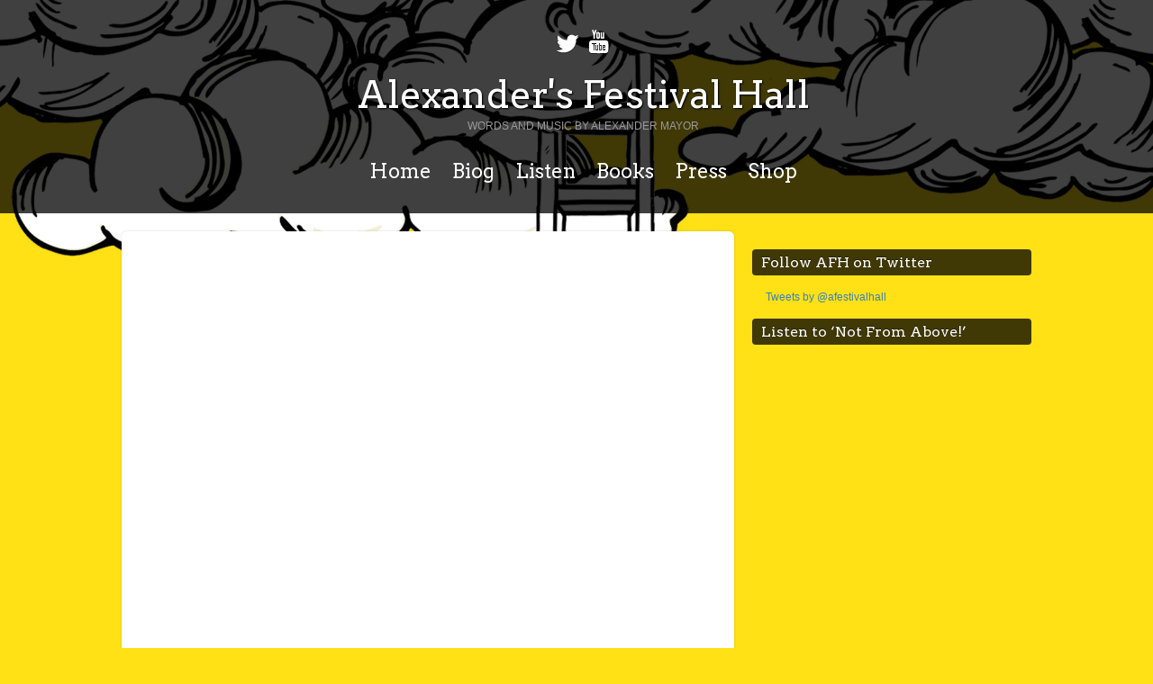

--- FILE ---
content_type: text/html; charset=UTF-8
request_url: https://www.alexandersfestivalhall.org/2018/10/18/we-made-it-thanks-to-everyone/
body_size: 6969
content:

<!DOCTYPE html>

<html lang="en-US">
<head>
<meta charset="UTF-8" />
<meta http-equiv="X-UA-Compatible" content="IE=edge,chrome=1">
<meta name="viewport" content="width=device-width, initial-scale=1.0" />
<title>
We made it! Thanks to everyone&#8230; | Alexander&#039;s Festival Hall</title>
<link rel="profile" href="https://gmpg.org/xfn/11" />
<link rel="pingback" href="https://www.alexandersfestivalhall.org/xmlrpc.php" />
<link rel="stylesheet" href="https://www.alexandersfestivalhall.org/wp-content/themes/shaken-grid-premium/style.css?v=20120423234859" />
<link rel="stylesheet" href="https://www.alexandersfestivalhall.org/wp-content/themes/shaken-grid-premium/js/fancybox/jquery.fancybox-1.3.4.css" />
<style type="text/css">
    #header{
    	background: #1a1919;border:none 0;    }
    .header-nav ul ul{
    	background: #1c1c1c;    }

</style>
<link rel="stylesheet" href="https://www.alexandersfestivalhall.org/wp-content/themes/shaken-grid-premium/custom.css" />
<meta name='robots' content='max-image-preview:large' />
	<style>img:is([sizes="auto" i], [sizes^="auto," i]) { contain-intrinsic-size: 3000px 1500px }</style>
	<link rel="alternate" type="application/rss+xml" title="Alexander&#039;s Festival Hall &raquo; Feed" href="https://www.alexandersfestivalhall.org/feed/" />
<link rel="alternate" type="application/rss+xml" title="Alexander&#039;s Festival Hall &raquo; Comments Feed" href="https://www.alexandersfestivalhall.org/comments/feed/" />
<link rel="alternate" type="application/rss+xml" title="Alexander&#039;s Festival Hall &raquo; We made it! Thanks to everyone&#8230; Comments Feed" href="https://www.alexandersfestivalhall.org/2018/10/18/we-made-it-thanks-to-everyone/feed/" />
<script type="text/javascript">
/* <![CDATA[ */
window._wpemojiSettings = {"baseUrl":"https:\/\/s.w.org\/images\/core\/emoji\/16.0.1\/72x72\/","ext":".png","svgUrl":"https:\/\/s.w.org\/images\/core\/emoji\/16.0.1\/svg\/","svgExt":".svg","source":{"concatemoji":"https:\/\/www.alexandersfestivalhall.org\/wp-includes\/js\/wp-emoji-release.min.js?ver=6.8.3"}};
/*! This file is auto-generated */
!function(s,n){var o,i,e;function c(e){try{var t={supportTests:e,timestamp:(new Date).valueOf()};sessionStorage.setItem(o,JSON.stringify(t))}catch(e){}}function p(e,t,n){e.clearRect(0,0,e.canvas.width,e.canvas.height),e.fillText(t,0,0);var t=new Uint32Array(e.getImageData(0,0,e.canvas.width,e.canvas.height).data),a=(e.clearRect(0,0,e.canvas.width,e.canvas.height),e.fillText(n,0,0),new Uint32Array(e.getImageData(0,0,e.canvas.width,e.canvas.height).data));return t.every(function(e,t){return e===a[t]})}function u(e,t){e.clearRect(0,0,e.canvas.width,e.canvas.height),e.fillText(t,0,0);for(var n=e.getImageData(16,16,1,1),a=0;a<n.data.length;a++)if(0!==n.data[a])return!1;return!0}function f(e,t,n,a){switch(t){case"flag":return n(e,"\ud83c\udff3\ufe0f\u200d\u26a7\ufe0f","\ud83c\udff3\ufe0f\u200b\u26a7\ufe0f")?!1:!n(e,"\ud83c\udde8\ud83c\uddf6","\ud83c\udde8\u200b\ud83c\uddf6")&&!n(e,"\ud83c\udff4\udb40\udc67\udb40\udc62\udb40\udc65\udb40\udc6e\udb40\udc67\udb40\udc7f","\ud83c\udff4\u200b\udb40\udc67\u200b\udb40\udc62\u200b\udb40\udc65\u200b\udb40\udc6e\u200b\udb40\udc67\u200b\udb40\udc7f");case"emoji":return!a(e,"\ud83e\udedf")}return!1}function g(e,t,n,a){var r="undefined"!=typeof WorkerGlobalScope&&self instanceof WorkerGlobalScope?new OffscreenCanvas(300,150):s.createElement("canvas"),o=r.getContext("2d",{willReadFrequently:!0}),i=(o.textBaseline="top",o.font="600 32px Arial",{});return e.forEach(function(e){i[e]=t(o,e,n,a)}),i}function t(e){var t=s.createElement("script");t.src=e,t.defer=!0,s.head.appendChild(t)}"undefined"!=typeof Promise&&(o="wpEmojiSettingsSupports",i=["flag","emoji"],n.supports={everything:!0,everythingExceptFlag:!0},e=new Promise(function(e){s.addEventListener("DOMContentLoaded",e,{once:!0})}),new Promise(function(t){var n=function(){try{var e=JSON.parse(sessionStorage.getItem(o));if("object"==typeof e&&"number"==typeof e.timestamp&&(new Date).valueOf()<e.timestamp+604800&&"object"==typeof e.supportTests)return e.supportTests}catch(e){}return null}();if(!n){if("undefined"!=typeof Worker&&"undefined"!=typeof OffscreenCanvas&&"undefined"!=typeof URL&&URL.createObjectURL&&"undefined"!=typeof Blob)try{var e="postMessage("+g.toString()+"("+[JSON.stringify(i),f.toString(),p.toString(),u.toString()].join(",")+"));",a=new Blob([e],{type:"text/javascript"}),r=new Worker(URL.createObjectURL(a),{name:"wpTestEmojiSupports"});return void(r.onmessage=function(e){c(n=e.data),r.terminate(),t(n)})}catch(e){}c(n=g(i,f,p,u))}t(n)}).then(function(e){for(var t in e)n.supports[t]=e[t],n.supports.everything=n.supports.everything&&n.supports[t],"flag"!==t&&(n.supports.everythingExceptFlag=n.supports.everythingExceptFlag&&n.supports[t]);n.supports.everythingExceptFlag=n.supports.everythingExceptFlag&&!n.supports.flag,n.DOMReady=!1,n.readyCallback=function(){n.DOMReady=!0}}).then(function(){return e}).then(function(){var e;n.supports.everything||(n.readyCallback(),(e=n.source||{}).concatemoji?t(e.concatemoji):e.wpemoji&&e.twemoji&&(t(e.twemoji),t(e.wpemoji)))}))}((window,document),window._wpemojiSettings);
/* ]]> */
</script>
<style id='wp-emoji-styles-inline-css' type='text/css'>

	img.wp-smiley, img.emoji {
		display: inline !important;
		border: none !important;
		box-shadow: none !important;
		height: 1em !important;
		width: 1em !important;
		margin: 0 0.07em !important;
		vertical-align: -0.1em !important;
		background: none !important;
		padding: 0 !important;
	}
</style>
<link rel='stylesheet' id='wp-block-library-css' href='https://www.alexandersfestivalhall.org/wp-includes/css/dist/block-library/style.min.css?ver=6.8.3' type='text/css' media='all' />
<style id='classic-theme-styles-inline-css' type='text/css'>
/*! This file is auto-generated */
.wp-block-button__link{color:#fff;background-color:#32373c;border-radius:9999px;box-shadow:none;text-decoration:none;padding:calc(.667em + 2px) calc(1.333em + 2px);font-size:1.125em}.wp-block-file__button{background:#32373c;color:#fff;text-decoration:none}
</style>
<style id='global-styles-inline-css' type='text/css'>
:root{--wp--preset--aspect-ratio--square: 1;--wp--preset--aspect-ratio--4-3: 4/3;--wp--preset--aspect-ratio--3-4: 3/4;--wp--preset--aspect-ratio--3-2: 3/2;--wp--preset--aspect-ratio--2-3: 2/3;--wp--preset--aspect-ratio--16-9: 16/9;--wp--preset--aspect-ratio--9-16: 9/16;--wp--preset--color--black: #000000;--wp--preset--color--cyan-bluish-gray: #abb8c3;--wp--preset--color--white: #ffffff;--wp--preset--color--pale-pink: #f78da7;--wp--preset--color--vivid-red: #cf2e2e;--wp--preset--color--luminous-vivid-orange: #ff6900;--wp--preset--color--luminous-vivid-amber: #fcb900;--wp--preset--color--light-green-cyan: #7bdcb5;--wp--preset--color--vivid-green-cyan: #00d084;--wp--preset--color--pale-cyan-blue: #8ed1fc;--wp--preset--color--vivid-cyan-blue: #0693e3;--wp--preset--color--vivid-purple: #9b51e0;--wp--preset--gradient--vivid-cyan-blue-to-vivid-purple: linear-gradient(135deg,rgba(6,147,227,1) 0%,rgb(155,81,224) 100%);--wp--preset--gradient--light-green-cyan-to-vivid-green-cyan: linear-gradient(135deg,rgb(122,220,180) 0%,rgb(0,208,130) 100%);--wp--preset--gradient--luminous-vivid-amber-to-luminous-vivid-orange: linear-gradient(135deg,rgba(252,185,0,1) 0%,rgba(255,105,0,1) 100%);--wp--preset--gradient--luminous-vivid-orange-to-vivid-red: linear-gradient(135deg,rgba(255,105,0,1) 0%,rgb(207,46,46) 100%);--wp--preset--gradient--very-light-gray-to-cyan-bluish-gray: linear-gradient(135deg,rgb(238,238,238) 0%,rgb(169,184,195) 100%);--wp--preset--gradient--cool-to-warm-spectrum: linear-gradient(135deg,rgb(74,234,220) 0%,rgb(151,120,209) 20%,rgb(207,42,186) 40%,rgb(238,44,130) 60%,rgb(251,105,98) 80%,rgb(254,248,76) 100%);--wp--preset--gradient--blush-light-purple: linear-gradient(135deg,rgb(255,206,236) 0%,rgb(152,150,240) 100%);--wp--preset--gradient--blush-bordeaux: linear-gradient(135deg,rgb(254,205,165) 0%,rgb(254,45,45) 50%,rgb(107,0,62) 100%);--wp--preset--gradient--luminous-dusk: linear-gradient(135deg,rgb(255,203,112) 0%,rgb(199,81,192) 50%,rgb(65,88,208) 100%);--wp--preset--gradient--pale-ocean: linear-gradient(135deg,rgb(255,245,203) 0%,rgb(182,227,212) 50%,rgb(51,167,181) 100%);--wp--preset--gradient--electric-grass: linear-gradient(135deg,rgb(202,248,128) 0%,rgb(113,206,126) 100%);--wp--preset--gradient--midnight: linear-gradient(135deg,rgb(2,3,129) 0%,rgb(40,116,252) 100%);--wp--preset--font-size--small: 13px;--wp--preset--font-size--medium: 20px;--wp--preset--font-size--large: 36px;--wp--preset--font-size--x-large: 42px;--wp--preset--spacing--20: 0.44rem;--wp--preset--spacing--30: 0.67rem;--wp--preset--spacing--40: 1rem;--wp--preset--spacing--50: 1.5rem;--wp--preset--spacing--60: 2.25rem;--wp--preset--spacing--70: 3.38rem;--wp--preset--spacing--80: 5.06rem;--wp--preset--shadow--natural: 6px 6px 9px rgba(0, 0, 0, 0.2);--wp--preset--shadow--deep: 12px 12px 50px rgba(0, 0, 0, 0.4);--wp--preset--shadow--sharp: 6px 6px 0px rgba(0, 0, 0, 0.2);--wp--preset--shadow--outlined: 6px 6px 0px -3px rgba(255, 255, 255, 1), 6px 6px rgba(0, 0, 0, 1);--wp--preset--shadow--crisp: 6px 6px 0px rgba(0, 0, 0, 1);}:where(.is-layout-flex){gap: 0.5em;}:where(.is-layout-grid){gap: 0.5em;}body .is-layout-flex{display: flex;}.is-layout-flex{flex-wrap: wrap;align-items: center;}.is-layout-flex > :is(*, div){margin: 0;}body .is-layout-grid{display: grid;}.is-layout-grid > :is(*, div){margin: 0;}:where(.wp-block-columns.is-layout-flex){gap: 2em;}:where(.wp-block-columns.is-layout-grid){gap: 2em;}:where(.wp-block-post-template.is-layout-flex){gap: 1.25em;}:where(.wp-block-post-template.is-layout-grid){gap: 1.25em;}.has-black-color{color: var(--wp--preset--color--black) !important;}.has-cyan-bluish-gray-color{color: var(--wp--preset--color--cyan-bluish-gray) !important;}.has-white-color{color: var(--wp--preset--color--white) !important;}.has-pale-pink-color{color: var(--wp--preset--color--pale-pink) !important;}.has-vivid-red-color{color: var(--wp--preset--color--vivid-red) !important;}.has-luminous-vivid-orange-color{color: var(--wp--preset--color--luminous-vivid-orange) !important;}.has-luminous-vivid-amber-color{color: var(--wp--preset--color--luminous-vivid-amber) !important;}.has-light-green-cyan-color{color: var(--wp--preset--color--light-green-cyan) !important;}.has-vivid-green-cyan-color{color: var(--wp--preset--color--vivid-green-cyan) !important;}.has-pale-cyan-blue-color{color: var(--wp--preset--color--pale-cyan-blue) !important;}.has-vivid-cyan-blue-color{color: var(--wp--preset--color--vivid-cyan-blue) !important;}.has-vivid-purple-color{color: var(--wp--preset--color--vivid-purple) !important;}.has-black-background-color{background-color: var(--wp--preset--color--black) !important;}.has-cyan-bluish-gray-background-color{background-color: var(--wp--preset--color--cyan-bluish-gray) !important;}.has-white-background-color{background-color: var(--wp--preset--color--white) !important;}.has-pale-pink-background-color{background-color: var(--wp--preset--color--pale-pink) !important;}.has-vivid-red-background-color{background-color: var(--wp--preset--color--vivid-red) !important;}.has-luminous-vivid-orange-background-color{background-color: var(--wp--preset--color--luminous-vivid-orange) !important;}.has-luminous-vivid-amber-background-color{background-color: var(--wp--preset--color--luminous-vivid-amber) !important;}.has-light-green-cyan-background-color{background-color: var(--wp--preset--color--light-green-cyan) !important;}.has-vivid-green-cyan-background-color{background-color: var(--wp--preset--color--vivid-green-cyan) !important;}.has-pale-cyan-blue-background-color{background-color: var(--wp--preset--color--pale-cyan-blue) !important;}.has-vivid-cyan-blue-background-color{background-color: var(--wp--preset--color--vivid-cyan-blue) !important;}.has-vivid-purple-background-color{background-color: var(--wp--preset--color--vivid-purple) !important;}.has-black-border-color{border-color: var(--wp--preset--color--black) !important;}.has-cyan-bluish-gray-border-color{border-color: var(--wp--preset--color--cyan-bluish-gray) !important;}.has-white-border-color{border-color: var(--wp--preset--color--white) !important;}.has-pale-pink-border-color{border-color: var(--wp--preset--color--pale-pink) !important;}.has-vivid-red-border-color{border-color: var(--wp--preset--color--vivid-red) !important;}.has-luminous-vivid-orange-border-color{border-color: var(--wp--preset--color--luminous-vivid-orange) !important;}.has-luminous-vivid-amber-border-color{border-color: var(--wp--preset--color--luminous-vivid-amber) !important;}.has-light-green-cyan-border-color{border-color: var(--wp--preset--color--light-green-cyan) !important;}.has-vivid-green-cyan-border-color{border-color: var(--wp--preset--color--vivid-green-cyan) !important;}.has-pale-cyan-blue-border-color{border-color: var(--wp--preset--color--pale-cyan-blue) !important;}.has-vivid-cyan-blue-border-color{border-color: var(--wp--preset--color--vivid-cyan-blue) !important;}.has-vivid-purple-border-color{border-color: var(--wp--preset--color--vivid-purple) !important;}.has-vivid-cyan-blue-to-vivid-purple-gradient-background{background: var(--wp--preset--gradient--vivid-cyan-blue-to-vivid-purple) !important;}.has-light-green-cyan-to-vivid-green-cyan-gradient-background{background: var(--wp--preset--gradient--light-green-cyan-to-vivid-green-cyan) !important;}.has-luminous-vivid-amber-to-luminous-vivid-orange-gradient-background{background: var(--wp--preset--gradient--luminous-vivid-amber-to-luminous-vivid-orange) !important;}.has-luminous-vivid-orange-to-vivid-red-gradient-background{background: var(--wp--preset--gradient--luminous-vivid-orange-to-vivid-red) !important;}.has-very-light-gray-to-cyan-bluish-gray-gradient-background{background: var(--wp--preset--gradient--very-light-gray-to-cyan-bluish-gray) !important;}.has-cool-to-warm-spectrum-gradient-background{background: var(--wp--preset--gradient--cool-to-warm-spectrum) !important;}.has-blush-light-purple-gradient-background{background: var(--wp--preset--gradient--blush-light-purple) !important;}.has-blush-bordeaux-gradient-background{background: var(--wp--preset--gradient--blush-bordeaux) !important;}.has-luminous-dusk-gradient-background{background: var(--wp--preset--gradient--luminous-dusk) !important;}.has-pale-ocean-gradient-background{background: var(--wp--preset--gradient--pale-ocean) !important;}.has-electric-grass-gradient-background{background: var(--wp--preset--gradient--electric-grass) !important;}.has-midnight-gradient-background{background: var(--wp--preset--gradient--midnight) !important;}.has-small-font-size{font-size: var(--wp--preset--font-size--small) !important;}.has-medium-font-size{font-size: var(--wp--preset--font-size--medium) !important;}.has-large-font-size{font-size: var(--wp--preset--font-size--large) !important;}.has-x-large-font-size{font-size: var(--wp--preset--font-size--x-large) !important;}
:where(.wp-block-post-template.is-layout-flex){gap: 1.25em;}:where(.wp-block-post-template.is-layout-grid){gap: 1.25em;}
:where(.wp-block-columns.is-layout-flex){gap: 2em;}:where(.wp-block-columns.is-layout-grid){gap: 2em;}
:root :where(.wp-block-pullquote){font-size: 1.5em;line-height: 1.6;}
</style>
<script type="text/javascript" src="https://www.alexandersfestivalhall.org/wp-includes/js/jquery/jquery.min.js?ver=3.7.1" id="jquery-core-js"></script>
<script type="text/javascript" src="https://www.alexandersfestivalhall.org/wp-includes/js/jquery/jquery-migrate.min.js?ver=3.4.1" id="jquery-migrate-js"></script>
<link rel="https://api.w.org/" href="https://www.alexandersfestivalhall.org/wp-json/" /><link rel="alternate" title="JSON" type="application/json" href="https://www.alexandersfestivalhall.org/wp-json/wp/v2/posts/908" /><link rel="EditURI" type="application/rsd+xml" title="RSD" href="https://www.alexandersfestivalhall.org/xmlrpc.php?rsd" />
<meta name="generator" content="WordPress 6.8.3" />
<link rel="canonical" href="https://www.alexandersfestivalhall.org/2018/10/18/we-made-it-thanks-to-everyone/" />
<link rel='shortlink' href='https://www.alexandersfestivalhall.org/?p=908' />
<link rel="alternate" title="oEmbed (JSON)" type="application/json+oembed" href="https://www.alexandersfestivalhall.org/wp-json/oembed/1.0/embed?url=https%3A%2F%2Fwww.alexandersfestivalhall.org%2F2018%2F10%2F18%2Fwe-made-it-thanks-to-everyone%2F" />
<link rel="alternate" title="oEmbed (XML)" type="text/xml+oembed" href="https://www.alexandersfestivalhall.org/wp-json/oembed/1.0/embed?url=https%3A%2F%2Fwww.alexandersfestivalhall.org%2F2018%2F10%2F18%2Fwe-made-it-thanks-to-everyone%2F&#038;format=xml" />
<style type="text/css">
body {background:none; background-color: #606060; background-image: url('https://www.alexandersfestivalhall.org/wp-content/uploads/2021/04/graphics-only.jpg'); background-repeat: no-repeat; background-position: top center; background-attachment: fixed; }
</style>
		<style type="text/css" id="wp-custom-css">
			body { 
	background-size: contain;
	background-color: #ffe115;
	background-attachment: inherit;
}		</style>
		<script type="text/javascript">

	    WebFontConfig = {

	    	google: { families: [ 'Arvo:400:latin' ] }

	    };

	    (function() {

	    var wf = document.createElement('script');

	    wf.src = ('https:' == document.location.protocol ? 'https' : 'http') +

	        '://ajax.googleapis.com/ajax/libs/webfont/1/webfont.js';

	    wf.type = 'text/javascript';

	    wf.async = 'true';

	    var s = document.getElementsByTagName('script')[0];

	    s.parentNode.insertBefore(wf, s);

	    })();

    </script>
<link rel="stylesheet" href="https://www.alexandersfestivalhall.org/wp-content/themes/shaken-grid-premium/css/arvo.css" />
<style>
#logo {
    font-family: "Arvo", "PT Sans", Helvetica, Arial, sans-serif;
}
</style>

<!-- Global site tag (gtag.js) - Google Analytics --> 
<script async src="https://www.googletagmanager.com/gtag/js?id=UA-9946401-1"></script> 
<script>
  window.dataLayer = window.dataLayer || [];
  function gtag(){dataLayer.push(arguments);}
  gtag('js', new Date());

  gtag('config', 'UA-9946401-1');
</script>
</head>

<body data-rsssl=1 class="wp-singular post-template-default single single-post postid-908 single-format-standard custom-background wp-theme-shaken-grid-premium">
<div id="header">
  <div class="wrap">
    <div id="site-info">
      <div class="social_icons"> <a href="https://twitter.com/afestivalhall"><img src="/wp-content/uploads/2014/03/twitter-white.png"></a> <a href="https://www.youtube.com/afh001"><img src="/wp-content/uploads/2014/03/youtube-white.png"></a> </div>
                  <div id="logo"> <a href="https://www.alexandersfestivalhall.org/" title="Alexander&#039;s Festival Hall" rel="home">
      Alexander&#039;s Festival Hall      </a> </div>
      <div id="site-description">
        Words and music by Alexander Mayor      </div>
          </div>
    <!-- #site-info -->
    
        <div class="header-nav">
      <ul id="menu-menu-1" class="menu"><li id="menu-item-702" class="menu-item menu-item-type-custom menu-item-object-custom menu-item-home menu-item-702"><a href="https://www.alexandersfestivalhall.org/">Home</a></li>
<li id="menu-item-703" class="menu-item menu-item-type-post_type menu-item-object-page menu-item-703"><a href="https://www.alexandersfestivalhall.org/about-afh/">Biog</a></li>
<li id="menu-item-705" class="menu-item menu-item-type-post_type menu-item-object-page menu-item-705"><a href="https://www.alexandersfestivalhall.org/listen/">Listen</a></li>
<li id="menu-item-1056" class="menu-item menu-item-type-post_type menu-item-object-page menu-item-1056"><a href="https://www.alexandersfestivalhall.org/books/">Books</a></li>
<li id="menu-item-706" class="menu-item menu-item-type-post_type menu-item-object-page menu-item-706"><a href="https://www.alexandersfestivalhall.org/press/">Press</a></li>
<li id="menu-item-1009" class="menu-item menu-item-type-custom menu-item-object-custom menu-item-1009"><a href="https://alexandersfestivalhall.bandcamp.com/merch">Shop</a></li>
</ul>    </div>
        <div id="social-networks">
            <a href="http://twitter.com/@afestivalhall" title="Twitter"> <img src="https://www.alexandersfestivalhall.org/wp-content/themes/shaken-grid-premium/images/twitter-ic-16.png" alt="Twitter" /> </a>
            <a href="http://www.youtube.com/user/afh001" title="YouTube"> <img src="https://www.alexandersfestivalhall.org/wp-content/themes/shaken-grid-premium/images/youtube.png" alt="YouTube" /> </a>
                </div>
    <!-- #social-networks -->
    
    <div class="clearfix"></div>
  </div>
  <!-- #wrap --> 
  
</div>

<div class="wrap">

  

    <div id="page" class="post ">
			
		<div class="content">
		<div class="box-content">
			
			<div class="post-media">
				<p><iframe title="Thank you!" width="670" height="503" src="https://www.youtube.com/embed/61QX6lA-XZM?feature=oembed&#038;wmode=opaque" frameborder="0" allow="accelerometer; autoplay; clipboard-write; encrypted-media; gyroscope; picture-in-picture; web-share" referrerpolicy="strict-origin-when-cross-origin" allowfullscreen></iframe></p>
		        
		        	        </div><!-- #post-media -->
	        
	            			
    			<div class="entry">
			        <h1 class="post-title">We made it! Thanks to everyone&#8230;</h1>
			        
			        <p class="post-details">
			        	Posted on October 18, 2018			            	
						 
							by 
				            <a href="https://www.alexandersfestivalhall.org/author/thatparagraph/" title="View all posts by Alex Mayor" id="author-link">
								Alex Mayor				           </a>
			           				    </p>
			        
			        			        
						<p>They said it couldn&#8217;t be done. They said we were dreamers. They said no-one actually buys short-stories-backed-with-an-actual-album-of-songs.</p>
<p>Well&#8230; together (SFX: swelling music here)&#8230; we proved them wrong!</p>
<p>Ahem. Thanks to simply everyone who supported the crowdfunding campaign for &#8216;Not from above&#8217; over the summer. Some of you went digital, some ordered the paperback, some were up for the vinyl 7&#8243; (more on that soon), and eleven of you even ordered a personalised song. It feels a bit like the arts should be, a nicely interactive back-and-forth.</p>
<p><strong>Next up</strong>: we go into the book production process now with the nice people at Unbound. More details on precise release dates once we have them&#8230;</p>
<p>Much love,</p>
<p>Alexander x</p>
			            
			            			            
			            			        
			        			        <div class="postmetadata">
			        
			            <strong>Category</strong>: <a href="https://www.alexandersfestivalhall.org/category/album/" rel="category tag">album</a>, <a href="https://www.alexandersfestivalhall.org/category/book/" rel="category tag">book</a>, <a href="https://www.alexandersfestivalhall.org/category/writing/" rel="category tag">Writing</a>			            
			            			            	<strong>Tags</strong>: <a href="https://www.alexandersfestivalhall.org/tag/unbound/" rel="tag">unbound</a>			            			                
			        </div><!-- #postmetadata -->
	        	</div><!-- #entry -->
	                	
        	        	
        </div><!-- # $feature_container -->
        </div><!-- #content -->
	</div><!-- #page -->
	
		
        
    <div id="sidebar" class="widget-area">

	<div id="text-4" class="widget widget_text"><h3 class="widget-title">Follow AFH on Twitter</h3>			<div class="textwidget"><a class="twitter-timeline"  href="https://twitter.com/afestivalhall"  data-widget-id="448065023168880641">Tweets by @afestivalhall</a>
    <script>!function(d,s,id){var js,fjs=d.getElementsByTagName(s)[0],p=/^http:/.test(d.location)?'http':'https';if(!d.getElementById(id)){js=d.createElement(s);js.id=id;js.src=p+"://platform.twitter.com/widgets.js";fjs.parentNode.insertBefore(js,fjs);}}(document,"script","twitter-wjs");</script>

</div>
		</div><div id="text-3" class="widget widget_text"><h3 class="widget-title">Listen to &#8216;Not From Above!&#8217;</h3>			<div class="textwidget"><iframe style="border: 0; width:100%; height: 472px;" src="https://bandcamp.com/EmbeddedPlayer/album=1298565374/size=large/bgcol=ffffff/linkcol=0687f5/artwork=small/transparent=true/" seamless><a href="http://alexandersfestivalhall.bandcamp.com/album/not-from-above">Not From Above! by Alexander&#39;s Festival Hall</a></iframe></div>
		</div>    
</div><!-- #primary .widget-area --></div><!-- #wrap -->
<br class="clearfix" />
<div id="footer">
    <div class="wrap">
	<p>Copyright &copy; 2025 Alexander Mayor 
	
		        <span class="alignright">
            Powered by <a href="http://shakenandstirredweb.com/theme/shaken-grid" target="_blank">Shaken Grid Premium</a><br />
        </span>
                
    </p>
    <div class="clearfix"></div>
    </div><!-- #wrap -->
</div><!-- #footer -->

<script src="https://www.alexandersfestivalhall.org/wp-content/themes/shaken-grid-premium/js/plugins.js?v=20120423234912"></script>
<script src="https://www.alexandersfestivalhall.org/wp-content/themes/shaken-grid-premium/js/script.js?v=20120423234909"></script>


<script type="speculationrules">
{"prefetch":[{"source":"document","where":{"and":[{"href_matches":"\/*"},{"not":{"href_matches":["\/wp-*.php","\/wp-admin\/*","\/wp-content\/uploads\/*","\/wp-content\/*","\/wp-content\/plugins\/*","\/wp-content\/themes\/shaken-grid-premium\/*","\/*\\?(.+)"]}},{"not":{"selector_matches":"a[rel~=\"nofollow\"]"}},{"not":{"selector_matches":".no-prefetch, .no-prefetch a"}}]},"eagerness":"conservative"}]}
</script>

</body>
</html>

--- FILE ---
content_type: text/css
request_url: https://www.alexandersfestivalhall.org/wp-content/themes/shaken-grid-premium/style.css?v=20120423234859
body_size: 7116
content:
/*

Theme Name: Shaken Grid (Premium)

Theme URI: http://www.shakenandstirredweb.com/

Description: Shaken Grid by Shaken and Stirred Web

Version: 2.1.3

Author: Shaken and Stirred Web

Author URI: http://www.shakenandstirredweb.com/

--------------------------------------------------------------------------



Designed by Shaken and Stirred Web - http://www.shakenandstirredweb.com/



Design, HTML, and CSS files are Copyright 2011-2012 Shaken and Stirred Web



**************************************************************************

**************************************************************************



!! DO NOT EDIT THIS FILE !!



If you need to overwrite the CSS styling, place the new styles in 

custom.css (which is already included for you).



**************************************************************************

************************************************************************** */





/* =======================================================================

								Setup

======================================================================= */



@import "css/reset.css";



body{

	background:#f0f0f0 url(images/noise-2.png) repeat;

	font-size:12px;

	color:#4b5054;

}



.clearfix{

	clear:both;

	float:none;

	display:block;

}



img, video, embed, object, iframe{

	max-width: 100%; 

}



.post-content img, .feat-img, .entry img, .page-entry img{

	height: auto !important;

}



/* =======================================================================

								Typography

======================================================================= */



a, a.more-link p{

	color:#3A80BC;

	text-decoration:none;

}

a:hover{ 

	text-decoration:underline;

}

.timeline a:hover{

	text-decoration: none;

}



h1{	

	font-size: 24px; 

	margin-bottom: 20px; 

}

h1.post-title{

	margin-bottom: 5px;

}



#page h2, #full-page h2{

	font-size: 20px;

	margin-bottom:20px;

	font-weight:normal;

}

#page h2{

	margin: 30px 0 15px;

	padding-bottom:5px;

}

.box h2{

	font-size:14px;

	color:#333;

	margin-bottom:10px;

}

#archives-page .box h2{

	font-size: 16px;

	margin-bottom: 10px;

}



#archives-page .box-content{

	padding: 15px;

	width: 300px;

}



.box h2 a{ 

	color: #333;

	text-decoration: none;

}

.box h2 a:hover{

	text-decoration: underline;

}

.timeline h2{

	margin: 30px 0 15px 10px;

}



h3{

	font-size: 16px;

	font-weight:normal;

	margin-top:30px;

	margin-bottom:15px;

	padding-bottom:5px;

}

h3.widget-title{

	background: #6e7b82;

	background: rgba(57, 75, 86, 0.7);

	border:none 0;

	font-size: 16px;

	padding: 5px 10px;

	color: #FFF;

	text-shadow: 0 -1px rgba(0,0,0,0.45);

	margin-bottom: 15px;

}

h3.widget-title a{ color:#FFF; }



h4{

	font-size: 14px;

	margin: 20px 0 10px;

	padding-bottom:5px;

}



h5{

	font-size:14px;

	text-transform:uppercase;

	margin-top:20px;

	margin-bottom:15px;

	padding-bottom:5px;

}



h6{

	text-transform:uppercase;

	font-weight:bold;

	margin:5px 0 10px 0;

}



h1, h2, h3{

	color: #1a1a1a;

}



h1:first-child, 

h2:first-child, 

h3:first-child, 

h4:first-child, 

h5:first-child, 

h6:first-child{ 

	margin-top:0; 

}



#comments h2, #comments h3{

	border-bottom:none 0;

	margin-top:0;

	margin-left:0;

}



/* =======================================

				 Lists

======================================== */

ul, ol{ margin-left:20px; }

ul.roman{ list-style:upper-alpha; }

ul.roman ul{ list-style:upper-roman; }

.box p, .box ul{

	line-height:16px;

	margin-bottom:10px;

}

.box, .box p, .box ul, .box ol{ 

	font-size: 11px;

}

#archives-page .box, #archives-page .box p, #archives-page .box ul, #archives-page .box ol{ 

	font-size: 12px; 

}

.box ul li{

	margin: 0 0 5px 5px;

}



/* =======================================

			Paragraphs

======================================== */

#page p, #full-page p{

	margin-bottom:20px;

	line-height:1.5;

}

#footer p{

	font-size:11px;

}

hr{

	background:none;

	border-bottom:1px dotted #d4d4d6;

	clear:both;

}

/* =======================================

			Quotes

======================================== */

blockquote{

	background:url(images/quote.png) left top no-repeat;

	padding-left:30px;

	font-family:Georgia, "Times New Roman", Times, serif;

	font-style:italic;

	font-size:14px;

	line-height:21px;

	color:#494949;

	margin:0 30px 15px 30px;

}

.box blockquote{

	/* font-size:12px; 

	background:none; 

	padding:0; */



	margin:0 0 10px 0; 



}

#sidebar blockquote{

	margin:0 15px 15px;

}

	

cite{

	display:block;

	font-style:normal;

	font-size:11px;

	text-align:right;

	margin:-5px 30px 20px 0;

}

#sidebar cite{

	margin:0 15px 0 0;

}

.box cite{

	margin:0 0 15px 0;

}



.format-quote p{

	font-size: 18px;

	line-height: 1.5;

	font-style: italic;

}

.col1 .format-quote p{ 

	font-size: 14px;

}

.col3 .format-quote p, .col4 .format-quote p, .quote .entry p:not(.post-details){

	font-size: 21px;

	font-style: italic;

}

	

/* =======================================

			Font Families

======================================== */	

pre {

	font-family: "Courier 10 Pitch", Courier, monospace;

}

code {

	font-family: Monaco, Consolas, "Andale Mono", "DejaVu Sans Mono", monospace;

}

.post-info p, #archives-page .box .post-info p, .jta-tweet-timestamp, cite, .box, .box blockquote{

	color:#6f777d;

}



/* =======================================================================

								Header

======================================================================= */

#header{

	margin-bottom: 30px;

	background:#FFF url(images/header-gradient.png) bottom repeat-x;

	padding: 30px 0 30px 15px;

	border-bottom:1px solid #FFF;

}



#logo{

	font-size: 24px;

	margin-bottom: 8px;

	line-height: 1.1;

}

img#logo{

	margin-bottom: 0;

}



#site-info a{

	font-weight:normal;

	color:#333;

	margin: 0 40px 0 0;

	text-decoration:none;

	text-shadow: rgba(0,0,0,.01) 0 0 1px;

}

#site-info a:hover{

	opacity:0.75;

}



#site-info{

	margin: 9px 80px 0 0;

	float: left;

}



#site-description{

	font-weight:normal;

	font-size:12px;

	text-transform:uppercase;

	color:#999;

	margin-top:-5px;

}



.header-nav select{

	display: none;

}



.header-nav ul{

	list-style:none;

	padding:0;

	margin: 25px 0 0;

	float: left;

}



.header-nav li{

	display: inline;

	float: left;

	font-size: 14px;

	text-transform: uppercase;

	margin-left: 40px;

	position: relative;

	z-index: 99;

}	

.header-nav li:first-child{ margin-left:0; }



.header-nav li a{

	text-decoration:none;

	color:#616161;

}

li.parent a{ 

	background:url(images/parent-bg.png) right no-repeat;

	padding-right:13px;

}

li.parent li a{

	background:none; 

	padding-right:0;

}

.header-nav li a:hover, 

li.current-menu-item li a:hover, 

li.current-menu-item a, 

li.current_page_ancestor a, 

li.current_page_ancestor li a:hover, 

li.current_page_ancestor li.current-menu-item a{

	color:#3a80bc;

}

li.current-menu-item li a, 

li.current_page_ancestor li a{

	color:#616161;

}



	/* ==========================

		Second Level

	===========================*/

	.header-nav li li a{ border-bottom:none 0; }

	

	.header-nav ul ul{

		margin:0;

		position:absolute;

		top:35px;

		left:0;

		z-index:99;

		width:120px;

		background:#FFF;

		background:rgba( 255, 255, 255, 0.87 );

		padding:12px 20px;

		display:none;

		

		-webkit-box-shadow:0 3px 3px rgba(0,0,0,0.2);

		-moz-box-shadow:0 3px 3px rgba(0,0,0,0.2);

		box-shadow:0 3px 3px rgba(0,0,0,0.2);

		

		-moz-border-radius:10px;

		border-radius:10px;

	}

	

	.header-nav ul ul li a{

		font-size:12px;

		font-family:Arial, Helvetica, sans-serif;

		text-transform:none;

		display:block;

		font-weight:bold;

		padding:8px 0;

	}

	

	.header-nav ul ul li{

		display:block;

		clear:both;

		margin:0;

		line-height:12px;

		position:relative;

		width:100%;

		background:url(images/dotted-border.png) bottom repeat-x;

	}

	.header-nav ul ul li:last-child{ background: none; }

		

	/* ==========================

		Third Level

	===========================*/

	.header-nav ul ul ul{

		position:relative;

		background:none;

		top:0;

		left:0;

		padding:0;

		margin-left:10px;

		margin-top:-3px;

		width:auto;

		-webkit-box-shadow:none;

		-moz-box-shadow:none;

		box-shadow:none;

	}

	.header-nav ul ul ul li a{

		font-weight:normal; 

		font-size:11px; 

		padding:4px 0;

	}

	

/* ==========================

	Social Networks

===========================*/

#social-networks{

	float:right;

	clear:right;

	margin: 20px 10px 0 0;

	

	background:-webkit-gradient(

		linear,

		left bottom,

		left top,

		color-stop(0, rgb(243,243,243)),

		color-stop(1, rgb(247,247,247))

	);

	background:-moz-linear-gradient(

		center bottom,

		rgb(243,243,243) 0%,

		rgb(247,247,247) 100%

	);

	

	-webkit-box-shadow:0 1px 0 #dddddd;

	-moz-box-shadow:0 1px 0 #dddddd;

	box-shadow:0 1px 0 #dddddd;

}



#social-networks a{

	margin: 5px; 

	display:inline-block;

	line-height: 0.75;

}

#social-networks a:first-child{ margin-left: 10px; }

#social-networks a:last-child{ margin-right: 10px; }



/* =======================================================================

						      Layout

======================================================================= */

#page{

	width: 680px;

	float: left;

}

.wrap{

	width: 1010px;

	margin: auto;

}



body.page-template-template-timeline-php .wrap, body.page-template-template-timeline-php .isotope, .month-header{

    width: 940px !important;

    margin-right: auto !important;

    margin-left: auto !important;

}



body.blog .wrap, #filtering-nav, body.blog .navigation, .isotope{

    min-width: 940px;

}



/* =======================================================================

					Isotope Grid

======================================================================= */

.sort, #sort{

    margin: auto;

}

.isotope,

.isotope .isotope-item {

  /* change duration value to whatever you like */

  -webkit-transition-duration: 0.8s;

     -moz-transition-duration: 0.8s;

          transition-duration: 0.8s;

}

.isotope-item {

  z-index: 2;

}

.isotope-hidden.isotope-item {

  pointer-events: none;

  z-index: 1;

}



.box{

	margin:10px 10px 0;

	padding-bottom:10px;

	float:left;

	position: relative;

}

.content{

	padding-bottom:10px;

	position: relative;

}

.box:after, .content:after, .box:before, .content:before{

	content:"";

    position:absolute; 

    z-index:-2;

    bottom: 30px;

    left: 10px;

    width: 50%;

    height: 20px;

    max-width:300px;

    -webkit-box-shadow:0 15px 10px rgba(0, 0, 0, 0.5);   

       -moz-box-shadow:0 15px 10px rgba(0, 0, 0, 0.5);

            box-shadow:0 15px 10px rgba(0, 0, 0, 0.5);

    -webkit-transform:rotate(-3deg);    

       -moz-transform:rotate(-3deg);   

        -ms-transform:rotate(-3deg);   

            transform:rotate(-3deg);

}

.box:after, .content:after{

	right:10px; 

    left:auto;

    -webkit-transform:rotate(3deg);   

       -moz-transform:rotate(3deg);  

        -ms-transform:rotate(3deg);  

            transform:rotate(3deg);

}



.timeline .box:after, .timeline .box:before{

	display: none;

}



.box img, .box object{

	z-index:0;

}



.box-content{

	-moz-border-radius: 6px;

	border-radius: 6px;

	background: #FFF;

	padding: 5px;

	overflow: hidden;

}



.not-found{

    padding: 20px;

}



.box .post-content{

	padding: 10px 10px 0;

}



.col1 .box-content{

	width:145px;

}

.col2 .box-content{

	width:320px;

}

.col3 .box-content{

	width:495px;

}

.col4 .box-content, .content .box-content{

	width:670px;

}



.invis{

	display:none;

}



.more-link{display:block; margin-top:5px;}



img.loop-ad{

	margin-bottom:3px;

}



.feat-img{

	-webkit-backface-visibility:hidden;

	backface-visibility:hidden;

}



.vid-container{

	margin-bottom: 5px;

}

.vid-container p{ 

	margin: 0; 

}



.img-container{

	position: relative;

	background: #000;

	margin-bottom: 5px;

	line-height: 0;

	-moz-border-radius:5px;

	border-radius:5px;

}



.box .img-container{ 

	text-align:center;

}



.img-container:hover .actions{

	display: block;

	opacity: 1;

}



.img-container:hover a img.feat-img{

	opacity: 0.65;

}



.actions{

	position:absolute;

	display:none;

	top:30%;

	left:50%;

	margin-left:-133px;

	z-index:10;

	text-align:center;

	font-size:11px;

	text-transform:uppercase;

	opacity: 0;

}

.col1 .actions{

	margin-left:-30px;

	top: 20px;

	left: 50%;

}



.actions > a{

	background-color: #000;

	background-color:rgba(0,0,0,0.75);

	background-repeat:no-repeat;

	background-position:50% 12px;

	display:block;

	margin-right:10px;

	width:80px;

	height:18px;

	padding-top:62px;

	text-align:center;

	display:inline-block;

	color:#c9c9c9;

}

.actions > a:hover{

	background-color: #000;

}



a.view{

	background-image:url(images/enlarge.png);

}



a.play{ 

	background-image:url(images/play.png);

}



a.share{

	background-image:url(images/share.png); 

	cursor:pointer;

	position:relative;

}



a.comment{ 

	background-image:url(images/comments.png); 

	margin-right:0; 

	position:relative;

}

a.comment span{

	position:absolute;

	left: 0;

	top: 27px;

	color:#222;

	font-size:12px;

	font-weight:bold;

	text-align: center;

	display: block;

	width: 100%;

}

a.closed{ 

	opacity: 0.6;

}

.col1 a.comment span{ 

	display: none;

}

.col1 a.view, .col1 a.share, .col1 a.comment, .col1 a.play{

	background-image:none;

	height:14px;

	width:60px;

	line-height:1;

	padding:3px;

	display:block;

	clear:both;

	margin-bottom:3px;

}



.comments-hidden{

	margin-left: -88px;

}



.share-container{

	background:url(images/share-triangle.png) top center no-repeat;

	padding-top:7px;

	position:absolute;

	left: 50%;

	margin-left: -47px;

	width: 95px;

	z-index:999;

}

.comments-hidden .share-container{

	margin-left: -6px;

}

.col1 .share-container{ 

	margin-left: -54px; 

}



.share-icons{

	overflow:hidden;

	background:#FFF;

	background:-webkit-gradient(

		linear,

		left bottom,

		left top,

		color-stop(0, rgb(224,224,224)),

		color-stop(1, rgb(255,255,255))

	);

	background:-moz-linear-gradient(

		center bottom,

		rgb(224,224,224) 0%,

		rgb(255,255,255) 100%

	);

	padding:0 5px;

	text-align:center;

}

#sidebar .share-icons{

	background:none;

	padding:0;

	-webkit-box-shadow:none;

	-moz-box-shadow:none;

	-o-box-shadow:none;

	box-shadow:none;

	text-align:left;

}

.share-icons a{

	height:16px;

	width:16px;

	display:inline-block;

	margin:5px;

}



.post-footer{

	border-top:#ddd 1px solid;

	margin-top: 8px;

	overflow:hidden;

	padding: 8px 5px 4px;

}

.no-content .post-footer{

	border-top:none 0;

}



.category-ic{

	background:url(images/folder-ic.png) left no-repeat;

	padding-left:25px;

}

.shortlink{

	display:block;

	float:right;

	background:url(images/link-ic.png) center center no-repeat;

	width:18px;

	height:8px;

	margin-top:3px;

	text-indent:-9999px;

}



/* =======================================================================

				Filter Navigation and Basic Form Styles

======================================================================= */

#filtering-nav{

	padding-left:10px;

	margin: auto;

}

#filtering-nav ul{

	padding:0 0 5px;

	margin:0;

	overflow:hidden;

}

#filtering-nav li{

	display:inline;

	float:left;

	clear:right;

	list-style:none;

	margin-right:5px;

	margin-left:0;

}



#filtering-nav li a, input[type="submit"], input.submit, .navigation a{

	display:inline-block;

	padding:5px 10px;

	text-decoration:none;

	background:rgb(43,43,43);

	background: -moz-linear-gradient(top, #7b7b7b 0%, #2b2b2b 100%);

	background: -webkit-gradient(linear, left top, left bottom, color-stop(0%,#7b7b7b), color-stop(100%,#2b2b2b));

	background: -webkit-linear-gradient(top, #7b7b7b 0%,#2b2b2b 100%);

	background: -ms-linear-gradient(top, #7b7b7b 0%,#2b2b2b 100%);

	background: linear-gradient(top, #7b7b7b 0%,#2b2b2b 100%);

	color:#FFF;

	cursor:pointer;

}

#filtering-nav li a:hover, input[type="submit"]:hover, input.submit:hover, .navigation a:hover{

	background: #111;

	background: -moz-linear-gradient(top, #444444 0%, #0a0a0a 100%);

	background: -webkit-gradient(linear, left top, left bottom, color-stop(0%,#444444), color-stop(100%,#0a0a0a));

	background: -webkit-linear-gradient(top, #444444 0%,#0a0a0a 100%);

	background: -ms-linear-gradient(top, #444444 0%,#0a0a0a 100%);

	background: linear-gradient(top, #444444 0%,#0a0a0a 100%);

}



a.filter-btn span{

	display:block;

	background:url(images/filter-ic.png) no-repeat;

	background-position:90% 50%;

	padding:4px 16px 4px 8px;

}

a.filter-btn{

	background:#FFF;

	background:-webkit-gradient(

		linear,

		left bottom,

		left top,

		color-stop(0, rgb(233,233,233)),

		color-stop(1, rgb(255,255,255))

	);

	background:-moz-linear-gradient(

		center bottom,

		rgb(233,233,233) 0%,

		rgb(255,255,255) 100%

	);

	text-decoration:none;

	font-size:11px;

	text-transform:uppercase;

	color:#666;

	font-family:Verdana, Geneva, sans-serif;

	display:inline-block;

	margin-bottom:10px;

}

a.filter-btn:hover{

	-webkit-box-shadow:0 0 13px rgba(0,0,0,0.40);

	-moz-box-shadow:0 0 13px rgba(0,0,0,0.40);

	box-shadow:0 0 13px rgba(0,0,0,0.40);

}

/* =======================================================================

							Single Post Page

======================================================================= */

.entry{

	text-align: left;

	padding: 30px;

	font-size: 13px;

}



.post-media{

	text-align: center;

}

#page .post-media p{

	margin-bottom: 0;

}



.post-details{

	font-size: 11px;

}

.postmetadata{

	background: #e3e3e3;

	font-size: 11px;

	text-align: center;

	padding: 6px 10px;

	clear: both;

}

.postmetadata, .postmetadata a{

	color:#4b5054;

}

.postmetadata strong{

	margin-left: 20px;

}

.postmetadata strong:first-child{

	margin-left: 0;

}



.minimal-content .entry{

	padding:15px 0 0;

}



.minimal-content .category{

	font-size: 11px;

}



/* =======================================================================

							Comments

======================================================================= */

#comments{

	margin:0 30px;

}

.minimal-post #comments{ 

	margin-top: 30px;

}



#comments .navigation{

	margin:20px 0;

}



.author-avatar{

	line-height: 0.75;

	float: left;

	margin: 0 10px 0 0;

	width: 35px;

	height: 35px;

}



ol.commentlist{

	margin:0 0 30px;

}

ol.commentlist li{

	list-style: none;

	padding: 15px;

	margin: 0 0 15px 0;

	color: #6d747a;

	background: #f5f5f5;

	border: 1px solid #ccc;

}

ol.commentlist li.thread-alt{

	background: none;

}



ol.commentlist li h3#reply-title{

	margin-top:15px;

}



.no-comments #reply-title{

	display: none;

}



.comment-meta{

	margin-bottom:20px;

}

.author-name{

	font-size: 12px;

	font-weight: bold;

	display:block;

	color:#4b5054

}

.author-name a{

	color:#4b5054;

}

.comment-date, .reply a{

	color:#93979a; 

	font-size:11px;

}



.reply a{

	background:url(images/reply-ic.png) left no-repeat;

	padding:3px 0 3px 20px;

	display:inline-block;

}



ol.commentlist .children{

	margin-top:30px;

}



input, textarea{

	background:#fff;

	background:rgba(255,255,255,0.75);

	font-family:Arial, Helvetica, sans-serif;

	color:#777;

	padding:5px 10px;

	margin-top:2px;

}

input:focus{

	-webkit-box-shadow:0 -2px 3px rgba(0,0,0,0.1);

	-moz-box-shadow:0 -2px 3px rgba(0,0,0,0.1);

	box-shadow:0 -2px 3px rgba(0,0,0,0.1);

}

input[type=text],input[type=password], textarea{

	display:block; 

	border:1px solid  #c9c9c9;

	-webkit-box-shadow:0 2px 3px rgba(0,0,0,0.1);

	-moz-box-shadow:0 2px 3px rgba(0,0,0,0.1);

	box-shadow:0 2px 3px rgba(0,0,0,0.1);

}

input[type=text],input[type=password]{

	width:310px;

	margin-bottom:10px;

}

input[type="password"]{

	width:200px;

}

input[type="submit"], input.submit{

	width:auto; 

	border:0 none;

}

	

textarea{ 

	width:485px; 

	padding:10px;

}

ol.commentlist li textarea{

	width:90%;

}

.form-allowed-tags{ 

	display: none;

}



label{

	font-size: 13px;

	font-weight: bold;

	display: inline-block;

	margin-bottom: 5px;

}

.dsq-postid{ 

	display:none;

}



/* =======================================================================

						      Gallery

======================================================================= */

.box-content.solo-gallery{

	padding:0 10px 10px 10px;

}



.gallery-thumbs{

	overflow: hidden;

}

.gallery-thumb{

	margin: 5px 10px 5px 0;

	display: block;

	float: left;

	width: 216px;

	position: relative;

}



.gallery-link-list{ 

	display: none;

}



.slider-container{ 

	position:relative;

	margin-bottom: 5px;

	overflow: hidden;

}

.slides_container {

	overflow:hidden;

	position:relative;

	text-align:center;

	width: 100%;

}

.slides_container a{

	display:block;

	text-align:center;

}



.slider{

	position:absolute;

	z-index:100;

}



/* Different slider dimensions based on box size */

.col1 .slider-container, .col1 .slides_container, .col1 .slides_container a{

	width: 145px;

	height: 96px;

}

.col2 .slider-container, .col2 .slides_container, .col2 .slides_container a{

	width: 320px;

	height: 212px;

}

.col3 .slider-container, .col3 .slides_container, .col3 .slides_container a{

	width: 495px;

	height: 330px;

}

.col4 .slider-container, .col4 .slides_container, .col4 .slides_container a{

	width: 670px;

	height: 446px;

}



.slider .next, .slider .prev{

	position:absolute;

	bottom:15px;

	display:block;

	width:28px;

	height:28px;

	z-index:10;

	opacity: 0.75;

}

.slider .next:hover, .slider .prev:hover{ opacity: 1; }

.slider .prev{ 

	left: 50%;

	margin-left: -33px;

}

.slider .next{ 

	right: 50%;

	margin-right: -33px;

}



.col1 .slider .next, .col1 .slider .prev{

	display: none;

}



.enlarge-ic{

	background:url(images/enlarge-mini-ic.png) no-repeat;

	width:28px;

	height:28px;

	position:absolute;

	bottom:15px;

	right:15px;

	text-indent:-9999px;

	display:block;

	z-index:10;

	opacity: 0;

}



.gallery-thumb:hover .enlarge-ic{ opacity: 1; }



/* =======================================================================

						      Sidebar

======================================================================= */

#sidebar{

	float:left;

	width: 310px;

	margin: 20px 0 0 20px;

}

.box-content #sidebar {

	float: none;

	margin: 0;

	width: auto;

}



#sidebar li{

	background:url(images/dotted-border.png) bottom repeat-x;

	padding:6px;

	margin:0;

	list-style:none;

}

#sidebar li:last-child{

	background:none;

}



#sidebar ul, .textwidget{

	margin:0 15px;

}

#sidebar ul ul{

	margin-left:0;

	padding-left:15px;

	background:url(images/dotted-border.png) top repeat-x;

}

#sidebar .widget ul:last-child{

	margin-bottom:0;

}



body.blog #sidebar input[type="text"], body.blog #sidebar input[type="email"], body.blog #sidebar textarea{

    width: 95%;

}

body.blog #sidebar #s{

    margin-left: 12px;

    width: 210px;

}



.widget{

	margin-bottom:15px;

}



.widget input[type="text"]:not(#s), .widget textarea{

    width: 92%;

}

/* ================================================================

							Widgets

================================================================ */



/* =============================

Related Posts and Cat. Posts

============================== */

#sidebar .rel-post-widget ul, #sidebar ul.cat-posts{

	margin: 0 10px;

}

#sidebar .rel-post-widget li, #sidebar ul.cat-posts li, .recent-posts li{ 

	padding: 10px 0;

}

.post-thumb{

	width:75px;

	padding:2px;

	float:left;

	background:#FFF;

	margin:0 10px 5px 0;

	line-height: 0.8;

}

.post-thumb img{ 

	max-width: 75px;

}

.no-excerpt{ 

	padding-top:25px;

}

.post-info p, #archives-page .box .post-info p{ 

	font-size:11px;

	margin-bottom: 0;

}



.widget ul h3, .widget .cat-post-item h3, .recent-posts h3{ 

	font-size:14px; 

	margin:0 0 5px; 

	padding:0; 

	border:0 none;

}

.widget ul h3 a, .widget .cat-post-item h3 a, .recent-posts h3 a{

	color:#4b5054;

}



/* =============================

		Twitter

============================== */

#twitter_update_list li{

	overflow:hidden;

}



/*

 * jTweetsAnywhere V1.0.1

 * http://thomasbillenstein.com/jTweetsAnywhere/

 *

 * Copyright 2010, Thomas Billenstein

 * Licensed under the MIT license.

 * http://thomasbillenstein.com/jTweetsAnywhere/license.txt

 */



#sidebar li.jta-tweet-list-item

{

	overflow: hidden;

	padding:6px 6px 6px 0;

}

.jta-tweet-profile-image

{

	width: 48px;

	display: inline;

	float: left;

	padding:3px;

	background:#FFF;

}



.jta-tweet-timestamp

{

    display: block;

    font-size: 11px;

    margin-top: 3px;

}

.jta-login-info-profile-image

{

	width: 48px;

	display: inline;

	float: left;

}



.jta-login-info-block, .jta-tweet-body-list-profile-image-present

{

	margin-left: 62px;

}

.jta-error

{

    color: #f00;

}



.jta-clear

{

	clear: both;

	display: block;

	overflow: hidden;

	visibility: hidden;

	width: 0;

	height: 0;

}



/* =============================

		Ads

============================== */



.sidebar-ad{

	margin-right:10px;

	margin-bottom:7px;

}

.last-ad, .last{

	margin-right:0;

}



/* =============================

		Flickr

============================== */

.flickr_photos{

	overflow:hidden;

	margin-bottom:15px;

}

.flickr_badge_image{

	display:inline;

	float:left;

	clear:right;

	margin:0 0 10px 15px;

	background:#FFF;

	padding:4px;

}



.rss-date{

	color:#747c82;

	font-size:11px;

	margin-bottom:1.25em;

	display:block;

}



/* =============================

		Other Widgets

============================== */

#wp-calendar {

	width:100%;

}

#wp-calendar caption {

	font-weight: bold;

	color: #222;

	text-align: left;

	font-size:14px;

	padding-bottom: 4px;

}

#wp-calendar thead {

	font-size:11px;

}

#wp-calendar thead th {

}

#wp-calendar tbody {

	color: #aaa;

}

#wp-calendar tbody td {

	padding: 3px 0 2px;

	background: #f5f5f5;

	border:1px solid #fff;

	text-align: center;

}

#wp-calendar tbody .pad {

	background: none;

}

#wp-calendar tfoot #next {

	text-align: right;

}



/* =======================================================================

						  	Pages

======================================================================= */



.page-entry{ padding:20px; }



/* =======================================================================

						  	Archives Page

======================================================================= */

.recent-posts{

	list-style:none;

	margin:0;

	padding:0;

}

.recent-posts li{

	background:url(images/dotted-border.png) bottom repeat-x;

	padding:8px 0;

}



.recent-posts li:last-child{

	background: none;

	padding-bottom: 0;

}



/* =======================================================================

						  	Footer

======================================================================= */		

#footer{

	margin-top:60px;

	background:#FFF url(images/footer-gradient.png) top repeat-x;

	background:url(images/footer-gradient.png) top repeat-x, url(images/header-gradient.png) bottom repeat-x #FFF;

	border-bottom:1px solid #fff;

	padding: 30px 0;

	color:#999;

	clear:both;

}

#footer p{

	margin-bottom:0;

}



/* =======================================================================

						  		WordPress Specific

======================================================================= */

.alignleft,

.post img.alignleft {

	display: inline;

	float: left;

	margin-right: 20px;

	margin-top: 4px;

}

.alignright,

.post img.alignright {

	display: inline;

	float: right;

	clear:right;

	margin-left: 20px;

	margin-top: 4px;

}

#footer .alignright{

    margin-top: 0;

}

.aligncenter,

.post img.aligncenter {

	text-align:center;

	clear: both;

	display: block;

	margin-left: auto;

	margin-right: auto;

}

.post img.alignleft, 

.post img.alignright, 

.post img.aligncenter {

	margin-bottom: 20px;

}

.post .wp-caption {

	line-height: 1.5;

	font-size:11px;

	text-align: center;

	margin-bottom: 20px;

	padding: 5px;

	background:#f0f0f0 url(images/white-noise.png) repeat;

	-webkit-box-shadow:-1px -1px 0 rgba(0,0,0,0.12);

	-moz-box-shadow:-1px -1px 0 rgba(0,0,0,0.12);

	box-shadow:-1px -1px 0 rgba(0,0,0,0.12);

}

.post .wp-caption img {

	margin: 5px;

}

#page .wp-caption p, #full-page {

	margin-bottom:0;

}

#single .post .wp-caption p.wp-caption-text {

	margin: 5px;

	font-size: 11px;

}

.post .wp-smiley {

	margin:0;

}

.post .gallery {

	margin: auto;

}

.post .gallery .gallery-item {

	float: left;

	margin-top: 0;

	text-align: center;

	width: 33%;

}

.post .gallery img {

	border: 2px solid #cfcfcf;

}

.post .gallery .gallery-caption {

	color: #888;

	font-size: 12px;

	margin: 0 0 12px;

}

.post .gallery dl {

	margin: 0;

}

.post .gallery img {

	border: 2px solid #f1f1f1;

}

.post .gallery br+br {

	display: none;

}

.page-link {

	color: #000;

	font-weight:bold;

	margin:0 0 22px 0;

	word-spacing:0.5em;

}

.page-link a:link,

.page-link a:visited {

	background: #f1f1f1;

	color:#333;

	font-weight:normal;

	padding:0.5em 0.75em;

	text-decoration:none;

}

.page-link a:active,

.page-link a:hover {

	color: #D27E1C;

}

#post-image{

	text-align:center;

}

#post-image img{

	margin-bottom:28px;

	-moz-border-radius:7px;

	border-radius:7px;

}



.navigation{

	padding-left:10px;

	margin: auto;

}

.navigation a{

	padding:5px 10px;

}

#nav-above{

	margin-bottom:15px;

}

#nav-below{	

	margin-top:20px;

}

.nav-previous{

	float:left;

	clear:right;

	margin-right:20px;

}

.nav-next{

	float:right;

	clear:right;

	margin-right:20px;

}

#comments .nav-next{

	margin-right:0;

}



#s{ /* This keeps the search inputs in line */

	float:left;

	clear:left;

	width:210px;

}

#searchsubmit{

	float:left; 

	clear:right; 

	margin-left:10px;

}

#searchform{

	margin-bottom:15px;

	overflow:hidden;

}



/* Infinite Scroll Compatibility */



#infscr-loading {

  position: fixed;

  bottom: 30px;

  left: 42%;

  z-index: 100;

  background: white;

  background: hsla( 0, 0%, 100%, 0.9 );

  padding: 20px;

  color: #222;

  font-size: 15px;

  font-weight: bold;

  -webkit-border-radius: 10px;

     -moz-border-radius: 10px;

          border-radius: 10px;

}



/* =======================================================================

						  	Common Styles

======================================================================= */

.box, .menu li a, #header h1 a, a.filter-btn, input, .slider .next, .slider .prev{

	-webkit-transition: all 200ms ease;

	-moz-transition: all 200ms ease; 

	transition: all 200ms ease;

}

#logo, .flickr_badge_image, .jta-tweet-profile-image, .enlarge-ic, .feat-img, .actions, .wrap, #filtering-nav{

	-webkit-transition: all 300ms ease; 

	-moz-transition: all 300ms ease; 

	transition: all 300ms ease;

}

a.view, a.share, a.comment, .share-icons, ol.commentlist li{

	-moz-border-radius:8px;

	-webkit-border-radius: 8px;

	border-radius:8px;

}

#social-networks, a.filter-btn, #filtering-nav li a, input, textarea, .navigation a, .postmetadata, .author-avatar img, .slider-container, .gallery-thumb img, .feat-img{

	-moz-border-radius: 4px;

	-webkit-border-radius: 4px;

	border-radius: 4px;

}

a.filter-btn, #filtering-nav li a, .share-icons, .navigation a{

	-webkit-box-shadow:0 1px 0 #FFF;

	-moz-box-shadow:0 1px 0 #FFF;

	box-shadow:0 1px 0 #FFF;

}



.flickr_badge_image, .jta-tweet-profile-image, .box-content, .post-thumb{

	-moz-box-shadow:0px 0px 3px rgba(0,0,0,0.15);

	-webkit-box-shadow:0px 0px 3px rgba(0,0,0,0.15);

	box-shadow:0px 0px 3px rgba(0,0,0,0.15);

}



.box:hover .box-content, .flickr_badge_image:hover, .jta-tweet-profile-image:hover{

	-moz-box-shadow:0px 0px 4px rgba(0,0,0,0.4);

	-webkit-box-shadow:0px 0px 4px rgba(0,0,0,0.4);

	box-shadow:0px 0px 4px rgba(0,0,0,0.4);

}



a.filter-btn, a.comment span{

	text-shadow:0 1px #FFF;

}



@media screen and (max-width: 1024px) {

	#sidebar{

		width: 240px;

	}

	.wrap{

	   width: 940px;

	}

}



/* iPad */

@media screen and (max-width: 768px) and (orientation:portrait) {

    

    /* ********************************

				Header 

	******************************** */

	#header{

		padding: 20px;

	}

	

	#header .wrap, #footer .wrap{

	   min-width: 0;

	   width: 95% !important;;

	}

	

	body.page-template-template-timeline-php .wrap, body.page-template-template-timeline-php .isotope, .month-header{

	   width: auto !important;

	}

	

	body.blog .wrap, #filtering-nav, body.blog .navigation, .isotope{

        min-width: 0;

    }

	

	#site-info{

		margin-bottom: 15px;

		margin-top: 0 !important;

		margin-right: 0;

		float: none;

		text-align: center;

	}

	

	#logo a{

		margin: 0;

	}

	

	.header-nav select{

		display: block;

        width: 95%;

        max-width: 400px;

		margin: 0 auto 15px;

		margin-bottom: 15px;

	}

	

	.header-nav ul{

		display: none;

	}

		

	#social-networks{

		float: none;

		width: 95%;

		margin: auto !important;

		text-align: center;

		background: none !important;

		-webkit-box-shadow: none !important;

		-moz-box-shadow: none !important;

		box-shadow: none !important;

	}

    

    .wrap{

        width: 99%;

    }

    

	#page{

		width: 480px;

		margin-left: 10px;

	}

	

	.content .box-content{

		width: 460px;

	}

	

	#s{

	   width: 145px;

	}

	

	textarea{

	   width: 93%;

	}

}



/* Small Screens */

@media screen and (max-width: 500px) {

    

	#page, #site-info, .header-nav select, #sidebar, #full-page, #archives-page .col2, .isotope-item, .wrap{

		width: 95%;

		margin: auto;

	}

	

	/* ********************************

				Gallery Posts 

	******************************** */

	

	#grid{

		padding: 0;

	}

	

	.sort{

	   width: 96% !important;

	   margin: auto;

	}

	

	.sort .box{

	   width: 100% !important;

	   margin: 10px 0;

	   padding-bottom: 10px;

	   float: none;

	}

	

	.sort .box.col1{

	   width: 155px !important;

	   margin: auto;

	}

	

	.timeline .sort .box.col1{

        float: left;

        margin: 0 10px;

	}

	

	.timeline .sort{

	   overflow: hidden;

	}

	

	.timeline  .month-header{

	   text-align: center;

	}

	

	#gallery-sidebar{

		display: none;

		height: 0;

		overflow: hidden;

		margin-top: -20px;

	}

	

	#archives-page #grid{

		padding: 0 10px;

	}

	

	.col2, .col3, .col5{

		width: 95%;

	}

	

  	.col2 .box-content, 

  	.col3 .box-content, 

  	.col4 .box-content, 

  	.content .box-content,

  	#archives-page .box-content{

		width: 95%;

		margin: auto;

		float: none;

	}

	

	iframe{

		height: 200px;

	}

	

	.col2 .slider-container, .col2 .slides_container, .col2 .slides_container a,

	.col3 .slider-container, .col3 .slides_container, .col3 .slides_container a,

	.col4 .slider-container, .col4 .slides_container, .col4 .slides_container a{

		width: 280px;

		height: 212px;

		margin: auto;

		background: none;

	}

	

	.col2 .slider-container img, .col3 .slider-container img, .col4 .slider-container img{

		height: auto !important;

		width: auto !important;

		max-width: 95%;

		max-height: 100%;

		margin: auto !important;

	}

	

	.img-container{

		background: none;

	}

	

	.img-container img{

		width: 100%;

	}

	

	.img-container:hover .actions{

		display: none;

		opacity: 0;

	}

	

	.img-container:hover a img.feat-img{

		opacity: 1;

	}

	

	/* ********************************

			Single Post / Pages 

	******************************** */

	

	#page, #sidebar{

		float: none;

	}

	

	#sidebar{

		margin-top: 30px;

		width: 90%;

	}

	

	.entry{

		padding: 10px;

	}

	

	.gallery-thumb{

		width: 108px;

	}

	

	.gallery-thumb img{

		height: auto !important;

	}

	

	.postmetadata{ 

		margin-bottom: 20px;

	}

	

	#comments{

		margin: 0 10px;

	}

	

	input[type="text"], textarea{

		width: 90%;

	}

	

	#footer{

		margin-top: 20px;

		padding: 15px 0;

	}

	

	#footer .alignright{

		float: none;

		display: block;

		margin: 10px 0 0;

	}

}

--- FILE ---
content_type: text/css
request_url: https://www.alexandersfestivalhall.org/wp-content/themes/shaken-grid-premium/custom.css
body_size: 786
content:
body {

    font-family: "PT Sans",arial,helvetica,sans-serif;



}





#header{

	margin-bottom: 20px;

	background:url("/wp-content/uploads/2014/03/transpBlack75.png") bottom repeat;

	padding: 30px 0 30px 15px;

	border-bottom:0px solid #FFF;

}



#logo{

	font-size: 42px;

	margin-bottom: 8px;

	line-height: 1.1;

}

img#logo{

	margin-bottom: 0;

}





.social_icons {

    margin-bottom: 15px;

}



#site-info a{

	font-weight:normal;

	color:#FFF;

	margin: 0 0 0 0;

	text-decoration:none;

	 text-shadow: 1px 1px 2px #000000;

}

#site-info a:hover{

	opacity:0.75;

}



#site-info{

	margin: 0 !important;

	float: none;

}



#site-description{

	font-weight:normal;

	font-size:12px;

	text-transform:uppercase;

	color:#999;

	margin-top:-5px;

}



#header .wrap {

	text-align:center;

}







.header-nav ul{

	list-style:none;

	padding:0;

	margin: 25px 0 0 !important;

	float: none;

}



.header-nav li{

	display: inline;

	float: none;

	font-size: 22px;

	text-transform: uppercase;

	margin-left: 20px;

	position: relative;

	z-index: 99;

}	

.header-nav li:first-child{ margin-left:0; }



.header-nav select {

    margin: 20px auto 15px;

    max-width: 400px;

    width: 95%;

    -webkit-appearance : none;

    -moz-appearance : none;	

    padding:10px;

    border:none;

    border-radius:4px;

    background-color:#CCCCCC;

}





.header-nav li a {

    color: #FFFFFF;

    font-size: 22px;

    text-decoration: none;

    text-transform: none;

}





li.parent a{ 

	background:url(images/parent-bg.png) right no-repeat;

	padding-right:13px;

}

li.parent li a{

	background:none; 

	padding-right:0;

}

.header-nav li a:hover, 

li.current-menu-item li a:hover, 

li.current-menu-item a, 

li.current_page_ancestor a, 

li.current_page_ancestor li a:hover, 

li.current_page_ancestor li.current-menu-item a{

	color:#3a80bc;

}

li.current-menu-item li a, 

li.current_page_ancestor li a{

	color:#616161;

}



a.filter-btn {

    color: #666666;

    font-family: Georgia,Verdana,Geneva,sans-serif;

    font-size: 12px;

    text-transform: uppercase;

}



a.filter-btn, #filtering-nav li a {

    box-shadow:none;

    font-size: 16px;

    background:transparent;

    background-image: url("/wp-content/uploads/2014/03/transpBlack75.png");

    font-family:"Arvo";

}





a.filter-btn span {

    background-color:#999;

    background-image: none;

    color:#000;

    border-radius:4px;

    padding: 4px 12px;

}



a.filter-btn, a.comment span{

    text-shadow:none;

}





.box h2 {

    color: #333333;

    font-size: 22px;

}



.box h2 a {

    color: #000;

    text-decoration: none;

}



.box, .box p, .box ul, .box ol {

    color: #444444;

    font-size: 14px;

    line-height: 133%;

}



blockquote,

.format-quote p{

    font-size: 16px;

}



.wf-active .header-nav li {

    font-size: 14px;

}



#social-networks {

    display:none;

    background: -moz-linear-gradient(center bottom , #F3F3F3 0%, #F7F7F7 100%) repeat scroll 0 0 rgba(0, 0, 0, 0);

    box-shadow: 0 0px 0 #DDDDDD;

    clear: right;

    float: right;

    margin: 20px 10px 0 0;

}





#filtering-nav {

    text-align: center;

}





#filtering-nav li {

    float: none;

  

}





#filtering-nav li:nth-child(6) {

	display:none;

}



#filtering-nav li a {

    padding:3px 12px;

    margin-bottom: 7px;



    /* transition:all 0.2s ease-in-out 0s; */

}



#filtering-nav li a:hover,  .navigation a:hover {

    background: #3A80BC;

}



/* Show filter menu in page unless we are on mobile device */



@media screen and (min-width: 500px) {



	#filtering-nav a.filter-btn {

	    display:none !important; 

	

	}

	



	#filtering-nav ul {

	    display:block !important;

 	   padding: 0px;

	}

}





h3.widget-title{

   background:url("/wp-content/uploads/2014/03/transpBlack75.png") repeat;

   border-radius:4px;

}





#footer { 

    background:url("/wp-content/uploads/2014/03/transpBlack75.png") repeat;

    text-align:center;

}





#footer .alignright {

	display:none;

}



#footer p {

	font-size:13px;

}



p { font: 16px Georgia, serif; }



--- FILE ---
content_type: text/css
request_url: https://www.alexandersfestivalhall.org/wp-content/themes/shaken-grid-premium/css/arvo.css
body_size: -238
content:
h1, h2, h3, h4, h5, .format-quote p, .quote .entry p, .menu li a{
	font-family:'Arvo', Arial, Helvetica, sans-serif;
	font-weight: 400;
}

.wf-active .header-nav li{
	font-size: 12px;
}

--- FILE ---
content_type: text/css
request_url: https://www.alexandersfestivalhall.org/wp-content/themes/shaken-grid-premium/css/reset.css
body_size: 426
content:
/* TOUCAN CSS RESET | v0.1.7 */

html,body,div,span,applet,object,iframe,h1,h2,h3,h4,h5,h6,p,blockquote,pre,a,abbr,acronym,address,big,cite,code,del,dfn,em,font,img,ins,kbd,q,s,samp,small,strike,strong,sub,sup,tt,var,b,u,i,center,dl,dt,dd,ol,ul,li,fieldset,form,label,legend,table,caption,tbody,tfoot,thead,tr,th,td{margin:0;padding:0;}
p,blockquote,q,pre,address,hr,code,samp,dl,ol,ul,form,table,fieldset,menu{margin-bottom:1.5em;}
html{font-size:100%;}
body{font-family:arial,helvetica,sans-serif;font-size:.875em;line-height:1.5;} 
h1{font-size:3em;line-height:1.1;margin-bottom:.238em;}
h2{font-size:2em;line-height:1.15;margin-bottom:.357em;}
h3{font-size:1.5em;line-height:1.2;margin-bottom:.476em;}
h4,h5,h6{margin-bottom:.571em;}
h4{font-size:1.25em;line-height:1.25;}
blockquote,q{quotes:none;}
blockquote:before,blockquote:after,q:before,q:after{content:none;}
code,kbd,pre,samp,tt{font-family:"andale mono",consolas,monaco,"lucida console","courier new",courier,monospace;line-height:1.3;}
pre{white-space:pre-wrap;}
abbr,acronym,dfn{border-bottom:1px dotted;cursor:help;font-variant:normal;font-style:normal;}
var{font-style:normal;}
center{text-align:center;}
a:focus{outline:1px dotted;}
img{border:0;}
ul{list-style:square outside none;}
ol{list-style:decimal outside none;}
li{margin-left:2em;}
li ul,li ol{margin-bottom:0;}
dd{margin-bottom:1em;}
hr{border:0;}
big{font-size:1.25em;}
small,sub,sup{font-size:.85em;}
sub,sup{line-height:1;}
sub{vertical-align:bottom;}
sup{vertical-align:top;}
del,s,strike{text-decoration:line-through;}
ins{text-decoration:none;border-bottom:1px dotted;}
bdo{border-bottom:1px dotted;}
u{text-decoration:underline;}
fieldset{padding:1em;}
legend{font-weight:bold;padding:0 .25em;}
input,textarea,select,button{font-family:inherit;font-size:1em;}
input[type=button],input[type=file],input[type=image],input[type=reset],input[type=submit],button[type=button],button[type=reset],button[type=submit]{cursor:pointer;}
/*input[type=text],input[type=password],textarea{padding:1px;}*/
textarea{text-align:left;line-height:1.25;}
table{border-collapse:collapse;border-spacing:0;border:0;line-height:1.3;}
caption,th,td{text-align:left;vertical-align:top;}
th,td{padding:.5em 1em;}
caption{padding-bottom:1em;}
h1,h2,h3,h4,h5,h6,strong,b,dt,th{font-weight:bold;}
h5,h6{font-size:1em;}
em,i,blockquote,q,cite{font-style:italic;}

--- FILE ---
content_type: text/javascript
request_url: https://www.alexandersfestivalhall.org/wp-content/themes/shaken-grid-premium/js/script.js?v=20120423234909
body_size: 2057
content:
var page_min_width = 940;
var mobile_width = 500;
var isotope_set = false;
var is_filtering = false;
var current_page_width = 0;

jQuery.noConflict();

// QuickEach
jQuery.fn.quickEach = (function(){
    var jq = jQuery([1]);
    return function(c) {
        var i = -1, el, len = this.length;
        try {
            while (
                 ++i < len &&
                 (el = jq[0] = this[i]) &&
                 c.call(jq, i, el) !== false
            );
        } catch(e){
            delete jq[0];
            throw e;
        }
        delete jq[0];
        return this;
    };
}());

(function($) {
	
	// Responsive Videos
	$('.vid-container').fitVids();
	
	// Show/Hide Filter Menu
	$('#filtering-nav ul').hide();
	$('a.filter-btn').click(function(){
		$('#filtering-nav ul').slideToggle();
		return false;
	});
	
	// Submenus
	var submenu_config = {    
		 over: function(){ $('ul', this).fadeIn(200); },  
		 timeout: 300,
		 out: function(){ $('ul', this).fadeOut(300); }  
	};
	$('.header-nav ul > li').not(".header-nav ul li li").hoverIntent(submenu_config);
	
	// Create the dropdown base
	$("<select />").appendTo(".header-nav");
	
	// Create default option "Go to..."
	$("<option />", {
	   "selected": "selected",
	   "value"   : "",
	   "text"    : "Go to..."
	}).appendTo(".header-nav select");
	
	// Populate dropdown with menu items
	$(".header-nav a").each(function() {
	 	var el = $(this);
	 	
	 	if( el.parent().parent().hasClass('sub-menu') ){
	 		var prefix = "- ";
	 	} else{
	 		var prefix = '';
	 	}
	 	
		$("<option />", {
		     "value"   : el.attr("href"),
		     "text"    : prefix + el.text()
		}).appendTo(".header-nav select");
	});

	// Dropdown menu clicks
	$(".header-nav select").change(function() {
        window.location = $(this).find("option:selected").val();
	});
	
	// Vertically align header items
	$(window).load(function(){
	   $('#site-info, #social-networks, .header-nav ul:not(.sub-menu)').vit();
	});
	
	// Sidebar Ads
	$('.shaken_sidebar_ads a:odd img').addClass('last-ad');
	
	// Share Icons
	$('.share-container').hide();
	
	$('.share').on('click', function(){
		$('.share-container', $(this).parent()).slideToggle('fast');				   
	});
	
	// Display pop-up when clicking on share icons
	$('.share-window').on('click', function(){
		var width  = 650;
		var height = 500;
		var left   = (screen.width  - width)/2;
		var top    = (screen.height - height)/2;
		var params = 'width='+width+', height='+height;
		params += ', top='+top+', left='+left;
		params += ', directories=no';
		params += ', location=no';
		params += ', menubar=no';
		params += ', resizable=no';
		params += ', scrollbars=no';
		params += ', status=no';
		params += ', toolbar=no';
		newwin=window.open($(this).attr('href'),'Share', params);
		if (window.focus) {newwin.focus();}
		return false;
	});
	
	// Lightbox Init
	var fancyboxArgs = {
	    padding: 0,
	    overlayColor: "#000",
	    overlayOpacity: 0.85,
	    titleShow: false
	};
	$('.gallery-icon a').attr('rel', 'post-gallery');
	$("a[rel='gallery'], a[rel='lightbox'], .gallery-icon a, .colorbox").fancybox( fancyboxArgs );
	
	// Remove margins
	$('.gallery-thumb:nth-child(3n)').addClass('last');
	
	// Slider Init
	$('.slider').slides({
		play: 9500,
		pause: 2500,
		hoverPause: true,
		effect: 'fade',
		generatePagination: false
	});
	
	$(window).load(function(){
		
		// Vertically center all images in the slider
		$('.slides_container').quickEach(function(){
			var containerH = this.height();
			
			$('img', this).quickEach(function(){
				var imgH = this.height();	
				if(imgH != containerH){
					var margin = (containerH - imgH)/2; 
					this.css('margin-top', margin);
				}
			});
		});
		
		setIsotope();
		
		// Filtering
		$('#filtering-nav li a').click(function(){
            is_filtering = true;
			var selector = $(this).attr('data-filter');
		  	$('#sort, .sort').isotope({ filter: selector });
		  	is_filtering = false;
		  	return false;
		});
		
		// Sticky footer
		stickyFooter();
	});
	
	$(window).resize(function(){
        stickyFooter();
        setIsotope();
	});
})(jQuery);

// Setup grid structure for blog layout 
function setIsotope(){
	if( jQuery(window).width() > mobile_width && !isotope_set){
        
        isotope_set = true;
        
		// Isotope Init		
		jQuery('.sort, #sort').isotope({
			itemSelector : '.box:not(.invis)',
			transformsEnabled: false,
			masonry: {
				columnWidth : 175 
			},
			onLayout: function(){
                centerLayout();
			}
		});
		
    }
}

function centerLayout(){
    if( jQuery(window).width() > mobile_width ){
        jQuery('#header .wrap, #footer .wrap, #filtering-nav, .navigation').css('width', jQuery('.isotope').width() - 10);
    }
}

function stickyFooter(){
    jQuery('#footer').css('position', 'relative');
    
    if( jQuery('body').height() < jQuery(window).height() ){
        jQuery('#footer').css({
            'position': 'fixed',
            'bottom': 0,
            'width': '100%'
        });
    }
}

/*  Centered Masonry Layout
 **************************************** */
  jQuery.Isotope.prototype._getCenteredMasonryColumns = function() {
    this.width = this.element.width();
    
    if( this.element.parent().hasClass('timeline')){
        var parentWidth = page_min_width;
    } else {
        var parentWidth = this.element.parent().width();
    }
    
                  // i.e. options.masonry && options.masonry.columnWidth
    var colW = this.options.masonry && this.options.masonry.columnWidth ||
                  // or use the size of the first item
                  this.$filteredAtoms.outerWidth(true) ||
                  // if there's no items, use size of container
                  parentWidth;
    
    var cols = Math.floor( parentWidth / colW );
    cols = Math.max( cols, 1 );

    // i.e. this.masonry.cols = ....
    this.masonry.cols = cols;
    // i.e. this.masonry.columnWidth = ...
    this.masonry.columnWidth = colW;
  };
  
  jQuery.Isotope.prototype._masonryReset = function() {
    // layout-specific props
    this.masonry = {};
    // FIXME shouldn't have to call this again
    this._getCenteredMasonryColumns();
    var i = this.masonry.cols;
    this.masonry.colYs = [];
    while (i--) {
      this.masonry.colYs.push( 0 );
    }
  };

  jQuery.Isotope.prototype._masonryResizeChanged = function() {
    var prevColCount = this.masonry.cols;
    // get updated colCount
    this._getCenteredMasonryColumns();
    return ( this.masonry.cols !== prevColCount );
  };
  
  jQuery.Isotope.prototype._masonryGetContainerSize = function() {
    var unusedCols = 0,
        i = this.masonry.cols;
    // count unused columns
    while ( --i ) {
      if ( this.masonry.colYs[i] !== 0 ) {
        break;
      }
      unusedCols++;
    }
    
    if( !is_filtering ){
        var returnWidth = (this.masonry.cols - unusedCols) * this.masonry.columnWidth;
    
        if(returnWidth < page_min_width && jQuery(window).width() > 768){
            returnWidth = page_min_width
        }
        
        current_page_width = returnWidth;
    } else {
        returnWidth = current_page_width;
    }
    
    
    
    return {
          height : Math.max.apply( Math, this.masonry.colYs ),
          // fit container to columns that have been used;
          width : returnWidth
    };
  };